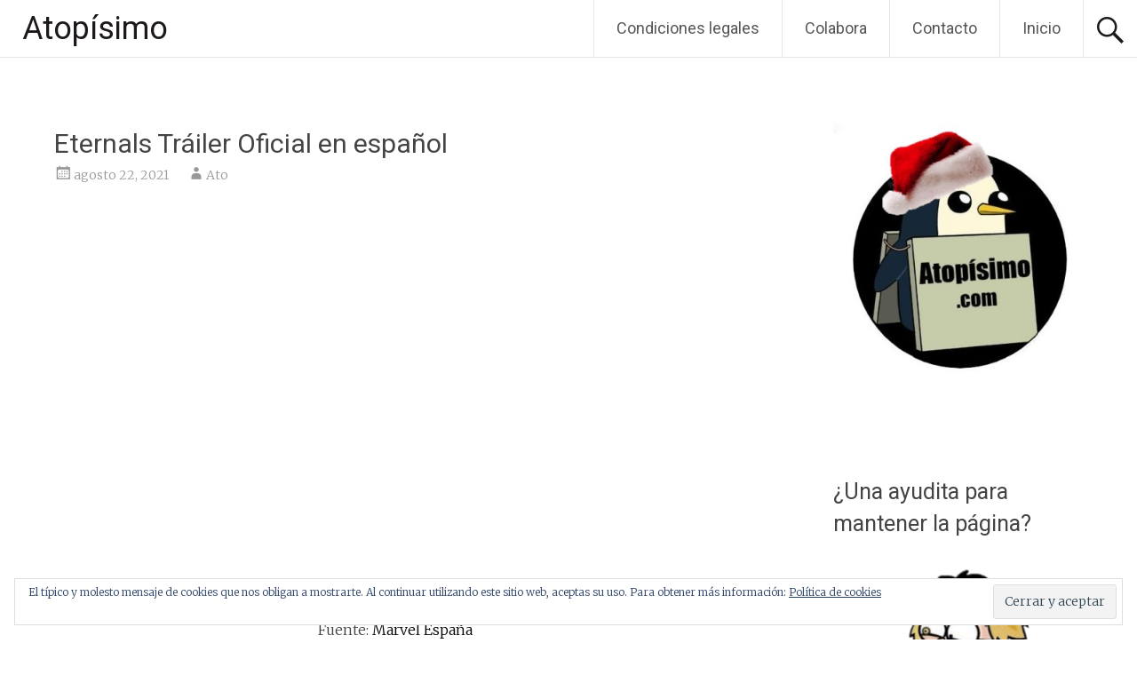

--- FILE ---
content_type: text/html; charset=UTF-8
request_url: https://atopisimo.com/videos/eternals-trailer-oficial-en-espanol/
body_size: 17695
content:
<!DOCTYPE html>
<html lang="es">
<head>
<meta charset="UTF-8">
<meta name="viewport" content="width=device-width, initial-scale=1">
<link rel="profile" href="https://gmpg.org/xfn/11">
<meta name='robots' content='index, follow, max-image-preview:large, max-snippet:-1, max-video-preview:-1' />
<!-- Jetpack Site Verification Tags -->
<meta name="google-site-verification" content="0Ro-w76PInNK15SD1PodSrc-nK9wpnR5oGgMtK4xZzA" />

	<!-- This site is optimized with the Yoast SEO plugin v26.6 - https://yoast.com/wordpress/plugins/seo/ -->
	<title>Eternals Tráiler Oficial en español. Más en https://atopisimo.com.</title>
	<meta name="description" content="Eternals Tráiler Oficial en español. Más en https://atopisimo.com, blog de humor y entretenimiento a tope." />
	<link rel="canonical" href="https://atopisimo.com/videos/eternals-trailer-oficial-en-espanol/" />
	<meta property="og:locale" content="es_ES" />
	<meta property="og:type" content="article" />
	<meta property="og:title" content="Eternals Tráiler Oficial en español. Más en https://atopisimo.com." />
	<meta property="og:description" content="Eternals Tráiler Oficial en español. Más en https://atopisimo.com, blog de humor y entretenimiento a tope." />
	<meta property="og:url" content="https://atopisimo.com/videos/eternals-trailer-oficial-en-espanol/" />
	<meta property="og:site_name" content="Atopísimo" />
	<meta property="article:published_time" content="2021-08-22T10:30:39+00:00" />
	<meta property="og:image" content="https://atopisimo.com/wp-content/uploads/2019/07/Pinguino-2.jpg" />
	<meta property="og:image:width" content="482" />
	<meta property="og:image:height" content="506" />
	<meta property="og:image:type" content="image/jpeg" />
	<meta name="author" content="Ato" />
	<meta name="twitter:card" content="summary_large_image" />
	<meta name="twitter:creator" content="@AtopisimoWeb" />
	<meta name="twitter:site" content="@AtopisimoWeb" />
	<meta name="twitter:label1" content="Escrito por" />
	<meta name="twitter:data1" content="Ato" />
	<meta name="twitter:label2" content="Tiempo de lectura" />
	<meta name="twitter:data2" content="1 minuto" />
	<script type="application/ld+json" class="yoast-schema-graph">{"@context":"https://schema.org","@graph":[{"@type":"Article","@id":"https://atopisimo.com/videos/eternals-trailer-oficial-en-espanol/#article","isPartOf":{"@id":"https://atopisimo.com/videos/eternals-trailer-oficial-en-espanol/"},"author":{"name":"Ato","@id":"https://atopisimo.com/#/schema/person/a04eee7e0fb5926064741f7b56b9712c"},"headline":"Eternals Tráiler Oficial en español","datePublished":"2021-08-22T10:30:39+00:00","mainEntityOfPage":{"@id":"https://atopisimo.com/videos/eternals-trailer-oficial-en-espanol/"},"wordCount":20,"commentCount":0,"publisher":{"@id":"https://atopisimo.com/#organization"},"keywords":["Marvel","Película","Trailer"],"articleSection":["Vídeos"],"inLanguage":"es","potentialAction":[{"@type":"CommentAction","name":"Comment","target":["https://atopisimo.com/videos/eternals-trailer-oficial-en-espanol/#respond"]}]},{"@type":"WebPage","@id":"https://atopisimo.com/videos/eternals-trailer-oficial-en-espanol/","url":"https://atopisimo.com/videos/eternals-trailer-oficial-en-espanol/","name":"Eternals Tráiler Oficial en español. Más en https://atopisimo.com.","isPartOf":{"@id":"https://atopisimo.com/#website"},"datePublished":"2021-08-22T10:30:39+00:00","description":"Eternals Tráiler Oficial en español. Más en https://atopisimo.com, blog de humor y entretenimiento a tope.","breadcrumb":{"@id":"https://atopisimo.com/videos/eternals-trailer-oficial-en-espanol/#breadcrumb"},"inLanguage":"es","potentialAction":[{"@type":"ReadAction","target":["https://atopisimo.com/videos/eternals-trailer-oficial-en-espanol/"]}]},{"@type":"BreadcrumbList","@id":"https://atopisimo.com/videos/eternals-trailer-oficial-en-espanol/#breadcrumb","itemListElement":[{"@type":"ListItem","position":1,"name":"Portada","item":"https://atopisimo.com/"},{"@type":"ListItem","position":2,"name":"Eternals Tráiler Oficial en español"}]},{"@type":"WebSite","@id":"https://atopisimo.com/#website","url":"https://atopisimo.com/","name":"Atopísimo","description":"Entretenimiento y humor a tope.","publisher":{"@id":"https://atopisimo.com/#organization"},"potentialAction":[{"@type":"SearchAction","target":{"@type":"EntryPoint","urlTemplate":"https://atopisimo.com/?s={search_term_string}"},"query-input":{"@type":"PropertyValueSpecification","valueRequired":true,"valueName":"search_term_string"}}],"inLanguage":"es"},{"@type":"Organization","@id":"https://atopisimo.com/#organization","name":"Atopísimo","url":"https://atopisimo.com/","logo":{"@type":"ImageObject","inLanguage":"es","@id":"https://atopisimo.com/#/schema/logo/image/","url":"https://atopisimo.com/wp-content/uploads/2019/07/Pinguino-2.jpg","contentUrl":"https://atopisimo.com/wp-content/uploads/2019/07/Pinguino-2.jpg","width":482,"height":506,"caption":"Atopísimo"},"image":{"@id":"https://atopisimo.com/#/schema/logo/image/"},"sameAs":["https://x.com/AtopisimoWeb","https://www.instagram.com/perretesygatetesoficial","https://www.youtube.com/channel/UCgUtk8rluOs_g2tZsu-IHaA"]},{"@type":"Person","@id":"https://atopisimo.com/#/schema/person/a04eee7e0fb5926064741f7b56b9712c","name":"Ato","image":{"@type":"ImageObject","inLanguage":"es","@id":"https://atopisimo.com/#/schema/person/image/","url":"https://secure.gravatar.com/avatar/143d17b865ebf50294d3173a95a4109da7fcdd5ee01c756fcf5721e426b1e6b4?s=96&d=mm&r=pg","contentUrl":"https://secure.gravatar.com/avatar/143d17b865ebf50294d3173a95a4109da7fcdd5ee01c756fcf5721e426b1e6b4?s=96&d=mm&r=pg","caption":"Ato"},"url":"https://atopisimo.com/author/ato/"}]}</script>
	<!-- / Yoast SEO plugin. -->


<link rel='dns-prefetch' href='//static.addtoany.com' />
<link rel='dns-prefetch' href='//secure.gravatar.com' />
<link rel='dns-prefetch' href='//stats.wp.com' />
<link rel='dns-prefetch' href='//fonts.googleapis.com' />
<link rel='dns-prefetch' href='//v0.wordpress.com' />
<link rel='dns-prefetch' href='//widgets.wp.com' />
<link rel='dns-prefetch' href='//jetpack.wordpress.com' />
<link rel='dns-prefetch' href='//s0.wp.com' />
<link rel='dns-prefetch' href='//public-api.wordpress.com' />
<link rel='dns-prefetch' href='//0.gravatar.com' />
<link rel='dns-prefetch' href='//1.gravatar.com' />
<link rel='dns-prefetch' href='//2.gravatar.com' />
<link rel="alternate" type="application/rss+xml" title="Atopísimo &raquo; Feed" href="https://atopisimo.com/feed/" />
<link rel="alternate" type="application/rss+xml" title="Atopísimo &raquo; Feed de los comentarios" href="https://atopisimo.com/comments/feed/" />
<link rel="alternate" type="application/rss+xml" title="Atopísimo &raquo; Comentario Eternals Tráiler Oficial en español del feed" href="https://atopisimo.com/videos/eternals-trailer-oficial-en-espanol/feed/" />
<link rel="alternate" title="oEmbed (JSON)" type="application/json+oembed" href="https://atopisimo.com/wp-json/oembed/1.0/embed?url=https%3A%2F%2Fatopisimo.com%2Fvideos%2Feternals-trailer-oficial-en-espanol%2F" />
<link rel="alternate" title="oEmbed (XML)" type="text/xml+oembed" href="https://atopisimo.com/wp-json/oembed/1.0/embed?url=https%3A%2F%2Fatopisimo.com%2Fvideos%2Feternals-trailer-oficial-en-espanol%2F&#038;format=xml" />
<style id='wp-img-auto-sizes-contain-inline-css' type='text/css'>
img:is([sizes=auto i],[sizes^="auto," i]){contain-intrinsic-size:3000px 1500px}
/*# sourceURL=wp-img-auto-sizes-contain-inline-css */
</style>
<link rel='stylesheet' id='jetpack_related-posts-css' href='https://atopisimo.com/wp-content/plugins/jetpack/modules/related-posts/related-posts.css?ver=20240116' type='text/css' media='all' />
<style id='wp-emoji-styles-inline-css' type='text/css'>

	img.wp-smiley, img.emoji {
		display: inline !important;
		border: none !important;
		box-shadow: none !important;
		height: 1em !important;
		width: 1em !important;
		margin: 0 0.07em !important;
		vertical-align: -0.1em !important;
		background: none !important;
		padding: 0 !important;
	}
/*# sourceURL=wp-emoji-styles-inline-css */
</style>
<style id='wp-block-library-inline-css' type='text/css'>
:root{--wp-block-synced-color:#7a00df;--wp-block-synced-color--rgb:122,0,223;--wp-bound-block-color:var(--wp-block-synced-color);--wp-editor-canvas-background:#ddd;--wp-admin-theme-color:#007cba;--wp-admin-theme-color--rgb:0,124,186;--wp-admin-theme-color-darker-10:#006ba1;--wp-admin-theme-color-darker-10--rgb:0,107,160.5;--wp-admin-theme-color-darker-20:#005a87;--wp-admin-theme-color-darker-20--rgb:0,90,135;--wp-admin-border-width-focus:2px}@media (min-resolution:192dpi){:root{--wp-admin-border-width-focus:1.5px}}.wp-element-button{cursor:pointer}:root .has-very-light-gray-background-color{background-color:#eee}:root .has-very-dark-gray-background-color{background-color:#313131}:root .has-very-light-gray-color{color:#eee}:root .has-very-dark-gray-color{color:#313131}:root .has-vivid-green-cyan-to-vivid-cyan-blue-gradient-background{background:linear-gradient(135deg,#00d084,#0693e3)}:root .has-purple-crush-gradient-background{background:linear-gradient(135deg,#34e2e4,#4721fb 50%,#ab1dfe)}:root .has-hazy-dawn-gradient-background{background:linear-gradient(135deg,#faaca8,#dad0ec)}:root .has-subdued-olive-gradient-background{background:linear-gradient(135deg,#fafae1,#67a671)}:root .has-atomic-cream-gradient-background{background:linear-gradient(135deg,#fdd79a,#004a59)}:root .has-nightshade-gradient-background{background:linear-gradient(135deg,#330968,#31cdcf)}:root .has-midnight-gradient-background{background:linear-gradient(135deg,#020381,#2874fc)}:root{--wp--preset--font-size--normal:16px;--wp--preset--font-size--huge:42px}.has-regular-font-size{font-size:1em}.has-larger-font-size{font-size:2.625em}.has-normal-font-size{font-size:var(--wp--preset--font-size--normal)}.has-huge-font-size{font-size:var(--wp--preset--font-size--huge)}.has-text-align-center{text-align:center}.has-text-align-left{text-align:left}.has-text-align-right{text-align:right}.has-fit-text{white-space:nowrap!important}#end-resizable-editor-section{display:none}.aligncenter{clear:both}.items-justified-left{justify-content:flex-start}.items-justified-center{justify-content:center}.items-justified-right{justify-content:flex-end}.items-justified-space-between{justify-content:space-between}.screen-reader-text{border:0;clip-path:inset(50%);height:1px;margin:-1px;overflow:hidden;padding:0;position:absolute;width:1px;word-wrap:normal!important}.screen-reader-text:focus{background-color:#ddd;clip-path:none;color:#444;display:block;font-size:1em;height:auto;left:5px;line-height:normal;padding:15px 23px 14px;text-decoration:none;top:5px;width:auto;z-index:100000}html :where(.has-border-color){border-style:solid}html :where([style*=border-top-color]){border-top-style:solid}html :where([style*=border-right-color]){border-right-style:solid}html :where([style*=border-bottom-color]){border-bottom-style:solid}html :where([style*=border-left-color]){border-left-style:solid}html :where([style*=border-width]){border-style:solid}html :where([style*=border-top-width]){border-top-style:solid}html :where([style*=border-right-width]){border-right-style:solid}html :where([style*=border-bottom-width]){border-bottom-style:solid}html :where([style*=border-left-width]){border-left-style:solid}html :where(img[class*=wp-image-]){height:auto;max-width:100%}:where(figure){margin:0 0 1em}html :where(.is-position-sticky){--wp-admin--admin-bar--position-offset:var(--wp-admin--admin-bar--height,0px)}@media screen and (max-width:600px){html :where(.is-position-sticky){--wp-admin--admin-bar--position-offset:0px}}

/*# sourceURL=wp-block-library-inline-css */
</style><style id='wp-block-image-inline-css' type='text/css'>
.wp-block-image>a,.wp-block-image>figure>a{display:inline-block}.wp-block-image img{box-sizing:border-box;height:auto;max-width:100%;vertical-align:bottom}@media not (prefers-reduced-motion){.wp-block-image img.hide{visibility:hidden}.wp-block-image img.show{animation:show-content-image .4s}}.wp-block-image[style*=border-radius] img,.wp-block-image[style*=border-radius]>a{border-radius:inherit}.wp-block-image.has-custom-border img{box-sizing:border-box}.wp-block-image.aligncenter{text-align:center}.wp-block-image.alignfull>a,.wp-block-image.alignwide>a{width:100%}.wp-block-image.alignfull img,.wp-block-image.alignwide img{height:auto;width:100%}.wp-block-image .aligncenter,.wp-block-image .alignleft,.wp-block-image .alignright,.wp-block-image.aligncenter,.wp-block-image.alignleft,.wp-block-image.alignright{display:table}.wp-block-image .aligncenter>figcaption,.wp-block-image .alignleft>figcaption,.wp-block-image .alignright>figcaption,.wp-block-image.aligncenter>figcaption,.wp-block-image.alignleft>figcaption,.wp-block-image.alignright>figcaption{caption-side:bottom;display:table-caption}.wp-block-image .alignleft{float:left;margin:.5em 1em .5em 0}.wp-block-image .alignright{float:right;margin:.5em 0 .5em 1em}.wp-block-image .aligncenter{margin-left:auto;margin-right:auto}.wp-block-image :where(figcaption){margin-bottom:1em;margin-top:.5em}.wp-block-image.is-style-circle-mask img{border-radius:9999px}@supports ((-webkit-mask-image:none) or (mask-image:none)) or (-webkit-mask-image:none){.wp-block-image.is-style-circle-mask img{border-radius:0;-webkit-mask-image:url('data:image/svg+xml;utf8,<svg viewBox="0 0 100 100" xmlns="http://www.w3.org/2000/svg"><circle cx="50" cy="50" r="50"/></svg>');mask-image:url('data:image/svg+xml;utf8,<svg viewBox="0 0 100 100" xmlns="http://www.w3.org/2000/svg"><circle cx="50" cy="50" r="50"/></svg>');mask-mode:alpha;-webkit-mask-position:center;mask-position:center;-webkit-mask-repeat:no-repeat;mask-repeat:no-repeat;-webkit-mask-size:contain;mask-size:contain}}:root :where(.wp-block-image.is-style-rounded img,.wp-block-image .is-style-rounded img){border-radius:9999px}.wp-block-image figure{margin:0}.wp-lightbox-container{display:flex;flex-direction:column;position:relative}.wp-lightbox-container img{cursor:zoom-in}.wp-lightbox-container img:hover+button{opacity:1}.wp-lightbox-container button{align-items:center;backdrop-filter:blur(16px) saturate(180%);background-color:#5a5a5a40;border:none;border-radius:4px;cursor:zoom-in;display:flex;height:20px;justify-content:center;opacity:0;padding:0;position:absolute;right:16px;text-align:center;top:16px;width:20px;z-index:100}@media not (prefers-reduced-motion){.wp-lightbox-container button{transition:opacity .2s ease}}.wp-lightbox-container button:focus-visible{outline:3px auto #5a5a5a40;outline:3px auto -webkit-focus-ring-color;outline-offset:3px}.wp-lightbox-container button:hover{cursor:pointer;opacity:1}.wp-lightbox-container button:focus{opacity:1}.wp-lightbox-container button:focus,.wp-lightbox-container button:hover,.wp-lightbox-container button:not(:hover):not(:active):not(.has-background){background-color:#5a5a5a40;border:none}.wp-lightbox-overlay{box-sizing:border-box;cursor:zoom-out;height:100vh;left:0;overflow:hidden;position:fixed;top:0;visibility:hidden;width:100%;z-index:100000}.wp-lightbox-overlay .close-button{align-items:center;cursor:pointer;display:flex;justify-content:center;min-height:40px;min-width:40px;padding:0;position:absolute;right:calc(env(safe-area-inset-right) + 16px);top:calc(env(safe-area-inset-top) + 16px);z-index:5000000}.wp-lightbox-overlay .close-button:focus,.wp-lightbox-overlay .close-button:hover,.wp-lightbox-overlay .close-button:not(:hover):not(:active):not(.has-background){background:none;border:none}.wp-lightbox-overlay .lightbox-image-container{height:var(--wp--lightbox-container-height);left:50%;overflow:hidden;position:absolute;top:50%;transform:translate(-50%,-50%);transform-origin:top left;width:var(--wp--lightbox-container-width);z-index:9999999999}.wp-lightbox-overlay .wp-block-image{align-items:center;box-sizing:border-box;display:flex;height:100%;justify-content:center;margin:0;position:relative;transform-origin:0 0;width:100%;z-index:3000000}.wp-lightbox-overlay .wp-block-image img{height:var(--wp--lightbox-image-height);min-height:var(--wp--lightbox-image-height);min-width:var(--wp--lightbox-image-width);width:var(--wp--lightbox-image-width)}.wp-lightbox-overlay .wp-block-image figcaption{display:none}.wp-lightbox-overlay button{background:none;border:none}.wp-lightbox-overlay .scrim{background-color:#fff;height:100%;opacity:.9;position:absolute;width:100%;z-index:2000000}.wp-lightbox-overlay.active{visibility:visible}@media not (prefers-reduced-motion){.wp-lightbox-overlay.active{animation:turn-on-visibility .25s both}.wp-lightbox-overlay.active img{animation:turn-on-visibility .35s both}.wp-lightbox-overlay.show-closing-animation:not(.active){animation:turn-off-visibility .35s both}.wp-lightbox-overlay.show-closing-animation:not(.active) img{animation:turn-off-visibility .25s both}.wp-lightbox-overlay.zoom.active{animation:none;opacity:1;visibility:visible}.wp-lightbox-overlay.zoom.active .lightbox-image-container{animation:lightbox-zoom-in .4s}.wp-lightbox-overlay.zoom.active .lightbox-image-container img{animation:none}.wp-lightbox-overlay.zoom.active .scrim{animation:turn-on-visibility .4s forwards}.wp-lightbox-overlay.zoom.show-closing-animation:not(.active){animation:none}.wp-lightbox-overlay.zoom.show-closing-animation:not(.active) .lightbox-image-container{animation:lightbox-zoom-out .4s}.wp-lightbox-overlay.zoom.show-closing-animation:not(.active) .lightbox-image-container img{animation:none}.wp-lightbox-overlay.zoom.show-closing-animation:not(.active) .scrim{animation:turn-off-visibility .4s forwards}}@keyframes show-content-image{0%{visibility:hidden}99%{visibility:hidden}to{visibility:visible}}@keyframes turn-on-visibility{0%{opacity:0}to{opacity:1}}@keyframes turn-off-visibility{0%{opacity:1;visibility:visible}99%{opacity:0;visibility:visible}to{opacity:0;visibility:hidden}}@keyframes lightbox-zoom-in{0%{transform:translate(calc((-100vw + var(--wp--lightbox-scrollbar-width))/2 + var(--wp--lightbox-initial-left-position)),calc(-50vh + var(--wp--lightbox-initial-top-position))) scale(var(--wp--lightbox-scale))}to{transform:translate(-50%,-50%) scale(1)}}@keyframes lightbox-zoom-out{0%{transform:translate(-50%,-50%) scale(1);visibility:visible}99%{visibility:visible}to{transform:translate(calc((-100vw + var(--wp--lightbox-scrollbar-width))/2 + var(--wp--lightbox-initial-left-position)),calc(-50vh + var(--wp--lightbox-initial-top-position))) scale(var(--wp--lightbox-scale));visibility:hidden}}
/*# sourceURL=https://atopisimo.com/wp-includes/blocks/image/style.min.css */
</style>
<style id='wp-block-image-theme-inline-css' type='text/css'>
:root :where(.wp-block-image figcaption){color:#555;font-size:13px;text-align:center}.is-dark-theme :root :where(.wp-block-image figcaption){color:#ffffffa6}.wp-block-image{margin:0 0 1em}
/*# sourceURL=https://atopisimo.com/wp-includes/blocks/image/theme.min.css */
</style>
<style id='global-styles-inline-css' type='text/css'>
:root{--wp--preset--aspect-ratio--square: 1;--wp--preset--aspect-ratio--4-3: 4/3;--wp--preset--aspect-ratio--3-4: 3/4;--wp--preset--aspect-ratio--3-2: 3/2;--wp--preset--aspect-ratio--2-3: 2/3;--wp--preset--aspect-ratio--16-9: 16/9;--wp--preset--aspect-ratio--9-16: 9/16;--wp--preset--color--black: #000000;--wp--preset--color--cyan-bluish-gray: #abb8c3;--wp--preset--color--white: #ffffff;--wp--preset--color--pale-pink: #f78da7;--wp--preset--color--vivid-red: #cf2e2e;--wp--preset--color--luminous-vivid-orange: #ff6900;--wp--preset--color--luminous-vivid-amber: #fcb900;--wp--preset--color--light-green-cyan: #7bdcb5;--wp--preset--color--vivid-green-cyan: #00d084;--wp--preset--color--pale-cyan-blue: #8ed1fc;--wp--preset--color--vivid-cyan-blue: #0693e3;--wp--preset--color--vivid-purple: #9b51e0;--wp--preset--gradient--vivid-cyan-blue-to-vivid-purple: linear-gradient(135deg,rgb(6,147,227) 0%,rgb(155,81,224) 100%);--wp--preset--gradient--light-green-cyan-to-vivid-green-cyan: linear-gradient(135deg,rgb(122,220,180) 0%,rgb(0,208,130) 100%);--wp--preset--gradient--luminous-vivid-amber-to-luminous-vivid-orange: linear-gradient(135deg,rgb(252,185,0) 0%,rgb(255,105,0) 100%);--wp--preset--gradient--luminous-vivid-orange-to-vivid-red: linear-gradient(135deg,rgb(255,105,0) 0%,rgb(207,46,46) 100%);--wp--preset--gradient--very-light-gray-to-cyan-bluish-gray: linear-gradient(135deg,rgb(238,238,238) 0%,rgb(169,184,195) 100%);--wp--preset--gradient--cool-to-warm-spectrum: linear-gradient(135deg,rgb(74,234,220) 0%,rgb(151,120,209) 20%,rgb(207,42,186) 40%,rgb(238,44,130) 60%,rgb(251,105,98) 80%,rgb(254,248,76) 100%);--wp--preset--gradient--blush-light-purple: linear-gradient(135deg,rgb(255,206,236) 0%,rgb(152,150,240) 100%);--wp--preset--gradient--blush-bordeaux: linear-gradient(135deg,rgb(254,205,165) 0%,rgb(254,45,45) 50%,rgb(107,0,62) 100%);--wp--preset--gradient--luminous-dusk: linear-gradient(135deg,rgb(255,203,112) 0%,rgb(199,81,192) 50%,rgb(65,88,208) 100%);--wp--preset--gradient--pale-ocean: linear-gradient(135deg,rgb(255,245,203) 0%,rgb(182,227,212) 50%,rgb(51,167,181) 100%);--wp--preset--gradient--electric-grass: linear-gradient(135deg,rgb(202,248,128) 0%,rgb(113,206,126) 100%);--wp--preset--gradient--midnight: linear-gradient(135deg,rgb(2,3,129) 0%,rgb(40,116,252) 100%);--wp--preset--font-size--small: 13px;--wp--preset--font-size--medium: 20px;--wp--preset--font-size--large: 36px;--wp--preset--font-size--x-large: 42px;--wp--preset--spacing--20: 0.44rem;--wp--preset--spacing--30: 0.67rem;--wp--preset--spacing--40: 1rem;--wp--preset--spacing--50: 1.5rem;--wp--preset--spacing--60: 2.25rem;--wp--preset--spacing--70: 3.38rem;--wp--preset--spacing--80: 5.06rem;--wp--preset--shadow--natural: 6px 6px 9px rgba(0, 0, 0, 0.2);--wp--preset--shadow--deep: 12px 12px 50px rgba(0, 0, 0, 0.4);--wp--preset--shadow--sharp: 6px 6px 0px rgba(0, 0, 0, 0.2);--wp--preset--shadow--outlined: 6px 6px 0px -3px rgb(255, 255, 255), 6px 6px rgb(0, 0, 0);--wp--preset--shadow--crisp: 6px 6px 0px rgb(0, 0, 0);}:where(.is-layout-flex){gap: 0.5em;}:where(.is-layout-grid){gap: 0.5em;}body .is-layout-flex{display: flex;}.is-layout-flex{flex-wrap: wrap;align-items: center;}.is-layout-flex > :is(*, div){margin: 0;}body .is-layout-grid{display: grid;}.is-layout-grid > :is(*, div){margin: 0;}:where(.wp-block-columns.is-layout-flex){gap: 2em;}:where(.wp-block-columns.is-layout-grid){gap: 2em;}:where(.wp-block-post-template.is-layout-flex){gap: 1.25em;}:where(.wp-block-post-template.is-layout-grid){gap: 1.25em;}.has-black-color{color: var(--wp--preset--color--black) !important;}.has-cyan-bluish-gray-color{color: var(--wp--preset--color--cyan-bluish-gray) !important;}.has-white-color{color: var(--wp--preset--color--white) !important;}.has-pale-pink-color{color: var(--wp--preset--color--pale-pink) !important;}.has-vivid-red-color{color: var(--wp--preset--color--vivid-red) !important;}.has-luminous-vivid-orange-color{color: var(--wp--preset--color--luminous-vivid-orange) !important;}.has-luminous-vivid-amber-color{color: var(--wp--preset--color--luminous-vivid-amber) !important;}.has-light-green-cyan-color{color: var(--wp--preset--color--light-green-cyan) !important;}.has-vivid-green-cyan-color{color: var(--wp--preset--color--vivid-green-cyan) !important;}.has-pale-cyan-blue-color{color: var(--wp--preset--color--pale-cyan-blue) !important;}.has-vivid-cyan-blue-color{color: var(--wp--preset--color--vivid-cyan-blue) !important;}.has-vivid-purple-color{color: var(--wp--preset--color--vivid-purple) !important;}.has-black-background-color{background-color: var(--wp--preset--color--black) !important;}.has-cyan-bluish-gray-background-color{background-color: var(--wp--preset--color--cyan-bluish-gray) !important;}.has-white-background-color{background-color: var(--wp--preset--color--white) !important;}.has-pale-pink-background-color{background-color: var(--wp--preset--color--pale-pink) !important;}.has-vivid-red-background-color{background-color: var(--wp--preset--color--vivid-red) !important;}.has-luminous-vivid-orange-background-color{background-color: var(--wp--preset--color--luminous-vivid-orange) !important;}.has-luminous-vivid-amber-background-color{background-color: var(--wp--preset--color--luminous-vivid-amber) !important;}.has-light-green-cyan-background-color{background-color: var(--wp--preset--color--light-green-cyan) !important;}.has-vivid-green-cyan-background-color{background-color: var(--wp--preset--color--vivid-green-cyan) !important;}.has-pale-cyan-blue-background-color{background-color: var(--wp--preset--color--pale-cyan-blue) !important;}.has-vivid-cyan-blue-background-color{background-color: var(--wp--preset--color--vivid-cyan-blue) !important;}.has-vivid-purple-background-color{background-color: var(--wp--preset--color--vivid-purple) !important;}.has-black-border-color{border-color: var(--wp--preset--color--black) !important;}.has-cyan-bluish-gray-border-color{border-color: var(--wp--preset--color--cyan-bluish-gray) !important;}.has-white-border-color{border-color: var(--wp--preset--color--white) !important;}.has-pale-pink-border-color{border-color: var(--wp--preset--color--pale-pink) !important;}.has-vivid-red-border-color{border-color: var(--wp--preset--color--vivid-red) !important;}.has-luminous-vivid-orange-border-color{border-color: var(--wp--preset--color--luminous-vivid-orange) !important;}.has-luminous-vivid-amber-border-color{border-color: var(--wp--preset--color--luminous-vivid-amber) !important;}.has-light-green-cyan-border-color{border-color: var(--wp--preset--color--light-green-cyan) !important;}.has-vivid-green-cyan-border-color{border-color: var(--wp--preset--color--vivid-green-cyan) !important;}.has-pale-cyan-blue-border-color{border-color: var(--wp--preset--color--pale-cyan-blue) !important;}.has-vivid-cyan-blue-border-color{border-color: var(--wp--preset--color--vivid-cyan-blue) !important;}.has-vivid-purple-border-color{border-color: var(--wp--preset--color--vivid-purple) !important;}.has-vivid-cyan-blue-to-vivid-purple-gradient-background{background: var(--wp--preset--gradient--vivid-cyan-blue-to-vivid-purple) !important;}.has-light-green-cyan-to-vivid-green-cyan-gradient-background{background: var(--wp--preset--gradient--light-green-cyan-to-vivid-green-cyan) !important;}.has-luminous-vivid-amber-to-luminous-vivid-orange-gradient-background{background: var(--wp--preset--gradient--luminous-vivid-amber-to-luminous-vivid-orange) !important;}.has-luminous-vivid-orange-to-vivid-red-gradient-background{background: var(--wp--preset--gradient--luminous-vivid-orange-to-vivid-red) !important;}.has-very-light-gray-to-cyan-bluish-gray-gradient-background{background: var(--wp--preset--gradient--very-light-gray-to-cyan-bluish-gray) !important;}.has-cool-to-warm-spectrum-gradient-background{background: var(--wp--preset--gradient--cool-to-warm-spectrum) !important;}.has-blush-light-purple-gradient-background{background: var(--wp--preset--gradient--blush-light-purple) !important;}.has-blush-bordeaux-gradient-background{background: var(--wp--preset--gradient--blush-bordeaux) !important;}.has-luminous-dusk-gradient-background{background: var(--wp--preset--gradient--luminous-dusk) !important;}.has-pale-ocean-gradient-background{background: var(--wp--preset--gradient--pale-ocean) !important;}.has-electric-grass-gradient-background{background: var(--wp--preset--gradient--electric-grass) !important;}.has-midnight-gradient-background{background: var(--wp--preset--gradient--midnight) !important;}.has-small-font-size{font-size: var(--wp--preset--font-size--small) !important;}.has-medium-font-size{font-size: var(--wp--preset--font-size--medium) !important;}.has-large-font-size{font-size: var(--wp--preset--font-size--large) !important;}.has-x-large-font-size{font-size: var(--wp--preset--font-size--x-large) !important;}
/*# sourceURL=global-styles-inline-css */
</style>

<style id='classic-theme-styles-inline-css' type='text/css'>
/*! This file is auto-generated */
.wp-block-button__link{color:#fff;background-color:#32373c;border-radius:9999px;box-shadow:none;text-decoration:none;padding:calc(.667em + 2px) calc(1.333em + 2px);font-size:1.125em}.wp-block-file__button{background:#32373c;color:#fff;text-decoration:none}
/*# sourceURL=/wp-includes/css/classic-themes.min.css */
</style>
<link rel='stylesheet' id='usp_style-css' href='https://atopisimo.com/wp-content/plugins/user-submitted-posts/resources/usp.css?ver=20251210' type='text/css' media='all' />
<link rel='stylesheet' id='radiate-style-css' href='https://atopisimo.com/wp-content/themes/radiate/style.css?ver=05060423a8a7ff9f8584104c6448270a' type='text/css' media='all' />
<link rel='stylesheet' id='radiate-google-fonts-css' href='//fonts.googleapis.com/css?family=Roboto%7CMerriweather%3A400%2C300&#038;display=swap&#038;ver=6.9' type='text/css' media='all' />
<link rel='stylesheet' id='radiate-genericons-css' href='https://atopisimo.com/wp-content/themes/radiate/genericons/genericons.css?ver=3.3.1' type='text/css' media='all' />
<link rel='stylesheet' id='jetpack_likes-css' href='https://atopisimo.com/wp-content/plugins/jetpack/modules/likes/style.css?ver=15.3.1' type='text/css' media='all' />
<link rel='stylesheet' id='addtoany-css' href='https://atopisimo.com/wp-content/plugins/add-to-any/addtoany.min.css?ver=1.16' type='text/css' media='all' />
<script type="text/javascript" id="jetpack_related-posts-js-extra">
/* <![CDATA[ */
var related_posts_js_options = {"post_heading":"h4"};
//# sourceURL=jetpack_related-posts-js-extra
/* ]]> */
</script>
<script type="text/javascript" src="https://atopisimo.com/wp-content/plugins/jetpack/_inc/build/related-posts/related-posts.min.js?ver=20240116" id="jetpack_related-posts-js"></script>
<script type="text/javascript" id="addtoany-core-js-before">
/* <![CDATA[ */
window.a2a_config=window.a2a_config||{};a2a_config.callbacks=[];a2a_config.overlays=[];a2a_config.templates={};a2a_localize = {
	Share: "Compartir",
	Save: "Guardar",
	Subscribe: "Suscribir",
	Email: "Correo electrónico",
	Bookmark: "Marcador",
	ShowAll: "Mostrar todo",
	ShowLess: "Mostrar menos",
	FindServices: "Encontrar servicio(s)",
	FindAnyServiceToAddTo: "Encuentra al instante cualquier servicio para añadir a",
	PoweredBy: "Funciona con",
	ShareViaEmail: "Compartir por correo electrónico",
	SubscribeViaEmail: "Suscribirse a través de correo electrónico",
	BookmarkInYourBrowser: "Añadir a marcadores de tu navegador",
	BookmarkInstructions: "Presiona «Ctrl+D» o «\u2318+D» para añadir esta página a marcadores",
	AddToYourFavorites: "Añadir a tus favoritos",
	SendFromWebOrProgram: "Enviar desde cualquier dirección o programa de correo electrónico ",
	EmailProgram: "Programa de correo electrónico",
	More: "Más&#8230;",
	ThanksForSharing: "¡Gracias por compartir!",
	ThanksForFollowing: "¡Gracias por seguirnos!"
};


//# sourceURL=addtoany-core-js-before
/* ]]> */
</script>
<script type="text/javascript" defer src="https://static.addtoany.com/menu/page.js" id="addtoany-core-js"></script>
<script type="text/javascript" src="https://atopisimo.com/wp-includes/js/jquery/jquery.min.js?ver=3.7.1" id="jquery-core-js"></script>
<script type="text/javascript" src="https://atopisimo.com/wp-includes/js/jquery/jquery-migrate.min.js?ver=3.4.1" id="jquery-migrate-js"></script>
<script type="text/javascript" defer src="https://atopisimo.com/wp-content/plugins/add-to-any/addtoany.min.js?ver=1.1" id="addtoany-jquery-js"></script>
<script type="text/javascript" src="https://atopisimo.com/wp-content/plugins/user-submitted-posts/resources/jquery.cookie.js?ver=20251210" id="usp_cookie-js"></script>
<script type="text/javascript" src="https://atopisimo.com/wp-content/plugins/user-submitted-posts/resources/jquery.parsley.min.js?ver=20251210" id="usp_parsley-js"></script>
<script type="text/javascript" id="usp_core-js-before">
/* <![CDATA[ */
var usp_custom_field = "usp_custom_field"; var usp_custom_field_2 = ""; var usp_custom_checkbox = "usp_custom_checkbox"; var usp_case_sensitivity = "false"; var usp_min_images = 0; var usp_max_images = 1; var usp_parsley_error = "Respuesta incorrecta."; var usp_multiple_cats = 0; var usp_existing_tags = 0; var usp_recaptcha_disp = "hide"; var usp_recaptcha_vers = 2; var usp_recaptcha_key = ""; var challenge_nonce = "5adf5324a0"; var ajax_url = "https:\/\/atopisimo.com\/wp-admin\/admin-ajax.php"; 
//# sourceURL=usp_core-js-before
/* ]]> */
</script>
<script type="text/javascript" src="https://atopisimo.com/wp-content/plugins/user-submitted-posts/resources/jquery.usp.core.js?ver=20251210" id="usp_core-js"></script>
<script type="text/javascript" src="https://atopisimo.com/wp-content/plugins/wonderplugin-video-embed/engine/wonderpluginvideoembed.js?ver=2.4" id="wonderplugin-videoembed-script-js"></script>
<link rel="https://api.w.org/" href="https://atopisimo.com/wp-json/" /><link rel="alternate" title="JSON" type="application/json" href="https://atopisimo.com/wp-json/wp/v2/posts/40215" /><link rel="EditURI" type="application/rsd+xml" title="RSD" href="https://atopisimo.com/xmlrpc.php?rsd" />
	<style>img#wpstats{display:none}</style>
		<link rel="pingback" href="https://atopisimo.com/xmlrpc.php">		<style type="text/css"> blockquote{border-color:#EAEAEA #EAEAEA #EAEAEA #050000}.site-title a:hover,a{color:#050000}#masthead .search-form,.main-navigation a:hover,.main-navigation ul li ul li a:hover,.main-navigation ul li ul li:hover>a,.main-navigation ul li.current-menu-ancestor a,.main-navigation ul li.current-menu-item a,.main-navigation ul li.current-menu-item ul li a:hover,.main-navigation ul li.current_page_ancestor a,.main-navigation ul li.current_page_item a,.main-navigation ul li:hover>a{background-color:#050000}.header-search-icon:before{color:#050000}button,input[type=button],input[type=reset],input[type=submit]{background-color:#050000}#content .comments-area a.comment-edit-link:hover,#content .comments-area a.comment-permalink:hover,#content .comments-area article header cite a:hover,#content .entry-meta span a:hover,#content .entry-title a:hover,.comment .comment-reply-link:hover,.comments-area .comment-author-link a:hover,.entry-meta span:hover,.site-header .menu-toggle,.site-header .menu-toggle:hover{color:#050000}.main-small-navigation ul li ul li a:hover,.main-small-navigation ul li:hover,.main-small-navigation ul li a:hover,.main-small-navigation ul li ul li:hover>a,.main-small-navigation ul > .current_page_item, .main-small-navigation ul > .current-menu-item,.main-small-navigation ul li.current-menu-item ul li a:hover{background-color:#050000}#featured_pages a.more-link:hover{border-color:#050000;color:#050000}a#back-top:before{background-color:#050000}a#scroll-up span{color:#050000}
			.woocommerce ul.products li.product .onsale,.woocommerce span.onsale,.woocommerce #respond input#submit:hover, .woocommerce a.button:hover,
			.wocommerce button.button:hover, .woocommerce input.button:hover, .woocommerce #respond input#submit.alt:hover, .woocommerce a.button.alt:hover,
			.woocommerce button.button.alt:hover, .woocommerce input.button.alt:hover {background-color: #050000}
			.woocommerce .woocommerce-message::before { color: #050000; }
			.main-small-navigation ul li ul li.current-menu-item > a { background: #050000; }

			@media (max-width: 768px){.better-responsive-menu .sub-toggle{background:#000000}}</style>
			<style type="text/css">
			.site-title a {
			color: #050000;
		}
		</style>
	<style type="text/css" id="custom-background-css">
body.custom-background { background-color: #ffffff; }
</style>
	<link rel="icon" href="https://atopisimo.com/wp-content/uploads/2019/07/cropped-Pinguino-2-32x32.jpg" sizes="32x32" />
<link rel="icon" href="https://atopisimo.com/wp-content/uploads/2019/07/cropped-Pinguino-2-192x192.jpg" sizes="192x192" />
<link rel="apple-touch-icon" href="https://atopisimo.com/wp-content/uploads/2019/07/cropped-Pinguino-2-180x180.jpg" />
<meta name="msapplication-TileImage" content="https://atopisimo.com/wp-content/uploads/2019/07/cropped-Pinguino-2-270x270.jpg" />
		<style type="text/css" id="custom-background-css">
			body.custom-background {
				background: none !important;
			}

			#content {
			background-color: #ffffff;			}
		</style>
			<style type="text/css" id="wp-custom-css">
			
.entry-content .twitter-tweet-rendered{margin: 0 auto!important;}

.wp-video {
  margin: 0 auto;
}		</style>
		<link rel='stylesheet' id='jetpack-responsive-videos-css' href='https://atopisimo.com/wp-content/plugins/jetpack/jetpack_vendor/automattic/jetpack-classic-theme-helper/dist/responsive-videos/responsive-videos.css?minify=false&#038;ver=4fbf400e55121e7e87cb' type='text/css' media='all' />
<link rel='stylesheet' id='jetpack-top-posts-widget-css' href='https://atopisimo.com/wp-content/plugins/jetpack/modules/widgets/top-posts/style.css?ver=20141013' type='text/css' media='all' />
<link rel='stylesheet' id='eu-cookie-law-style-css' href='https://atopisimo.com/wp-content/plugins/jetpack/modules/widgets/eu-cookie-law/style.css?ver=15.3.1' type='text/css' media='all' />
<link rel='stylesheet' id='pgntn_stylesheet-css' href='https://atopisimo.com/wp-content/plugins/pagination/css/nav-style.css?ver=1.2.7' type='text/css' media='all' />
</head>

<body data-rsssl=1 class="wp-singular post-template-default single single-post postid-40215 single-format-video custom-background wp-embed-responsive wp-theme-radiate group-blog">


<div id="parallax-bg">
	</div>
<div id="page" class="hfeed site">
	<a class="skip-link screen-reader-text" href="#content">Saltar al contenido</a>

		<header id="masthead" class="site-header" role="banner">
		<div class="header-wrap clearfix">
			<div class="site-branding">
							<h3 class="site-title"><a href="https://atopisimo.com/" title="Atopísimo" rel="home">Atopísimo</a></h3>
										<p class="site-description">Entretenimiento y humor a tope.</p>
						</div>

							<div class="header-search-icon"></div>
				<form role="search" method="get" class="search-form" action="https://atopisimo.com/">
	<label>
		<span class="screen-reader-text">Buscar:</span>
		<input type="search" class="search-field" placeholder="Buscar &hellip;" value="" name="s">
	</label>
	<input type="submit" class="search-submit" value="Buscar">
</form>

			<nav id="site-navigation" class="main-navigation" role="navigation">
				<h4 class="menu-toggle"></h4>

				<div class="menu-primary-container"><ul id="menu-menu-superior" class="clearfix "><li id="menu-item-15596" class="menu-item menu-item-type-custom menu-item-object-custom menu-item-15596"><a rel="privacy-policy" href="https://atopisimo.com/condiciones-legales/">Condiciones legales</a></li>
<li id="menu-item-12220" class="menu-item menu-item-type-custom menu-item-object-custom menu-item-12220"><a href="https://atopisimo.com/colabora/">Colabora</a></li>
<li id="menu-item-8334" class="menu-item menu-item-type-custom menu-item-object-custom menu-item-8334"><a href="mailto:atopisimo.info@gmail.com">Contacto</a></li>
<li id="menu-item-5696" class="menu-item menu-item-type-custom menu-item-object-custom menu-item-home menu-item-5696"><a href="https://atopisimo.com">Inicio</a></li>
</ul></div>			</nav><!-- #site-navigation -->
		</div><!-- .inner-wrap header-wrap -->
	</header><!-- #masthead -->

	<div id="content" class="site-content">
		<div class="inner-wrap clearfix">

	<div id="primary" class="content-area">
		<main id="main" class="site-main" role="main">

		
			
<article id="post-40215" class="post-40215 post type-post status-publish format-video hentry category-videos tag-marvel tag-pelicula tag-trailer post_format-post-format-video">
	<header class="entry-header">
		<h1 class="entry-title">Eternals Tráiler Oficial en español</h1>

		<div class="entry-meta">
			<span class="posted-on"><a href="https://atopisimo.com/videos/eternals-trailer-oficial-en-espanol/" rel="bookmark"><time class="entry-date published" datetime="2021-08-22T12:30:39+02:00">agosto 22, 2021</time><time class="updated" datetime="2021-08-22T07:33:54+02:00">agosto 22, 2021</time></a></span><span class="byline"><span class="author vcard"><a class="url fn n" href="https://atopisimo.com/author/ato/">Ato</a></span></span>		</div><!-- .entry-meta -->
	</header><!-- .entry-header -->

	<div class="entry-content">
		<div class="jetpack-video-wrapper"><iframe title="Eternals de Marvel Studios | Tráiler Oficial en español | HD" width="768" height="432" src="https://www.youtube.com/embed/f7aFqw3eYSs?feature=oembed" frameborder="0" allow="accelerometer; autoplay; clipboard-write; encrypted-media; gyroscope; picture-in-picture; web-share" referrerpolicy="strict-origin-when-cross-origin" allowfullscreen></iframe></div>
<hr />
<p style="text-align: center;">Fuente: <a class="yt-simple-endpoint style-scope yt-formatted-string" dir="auto" spellcheck="false" href="https://www.youtube.com/channel/UC6-5GpG91QdehokdUx_SeEw">Marvel España</a></p>

<div id='jp-relatedposts' class='jp-relatedposts' >
	<h3 class="jp-relatedposts-headline"><em>Relacionado</em></h3>
</div><div class="addtoany_share_save_container addtoany_content addtoany_content_bottom"><div class="a2a_kit a2a_kit_size_36 addtoany_list" data-a2a-url="https://atopisimo.com/videos/eternals-trailer-oficial-en-espanol/" data-a2a-title="Eternals Tráiler Oficial en español"><a class="a2a_button_facebook" href="https://www.addtoany.com/add_to/facebook?linkurl=https%3A%2F%2Fatopisimo.com%2Fvideos%2Feternals-trailer-oficial-en-espanol%2F&amp;linkname=Eternals%20Tr%C3%A1iler%20Oficial%20en%20espa%C3%B1ol" title="Facebook" rel="nofollow noopener" target="_blank"></a><a class="a2a_button_twitter" href="https://www.addtoany.com/add_to/twitter?linkurl=https%3A%2F%2Fatopisimo.com%2Fvideos%2Feternals-trailer-oficial-en-espanol%2F&amp;linkname=Eternals%20Tr%C3%A1iler%20Oficial%20en%20espa%C3%B1ol" title="Twitter" rel="nofollow noopener" target="_blank"></a><a class="a2a_button_whatsapp" href="https://www.addtoany.com/add_to/whatsapp?linkurl=https%3A%2F%2Fatopisimo.com%2Fvideos%2Feternals-trailer-oficial-en-espanol%2F&amp;linkname=Eternals%20Tr%C3%A1iler%20Oficial%20en%20espa%C3%B1ol" title="WhatsApp" rel="nofollow noopener" target="_blank"></a><a class="a2a_button_telegram" href="https://www.addtoany.com/add_to/telegram?linkurl=https%3A%2F%2Fatopisimo.com%2Fvideos%2Feternals-trailer-oficial-en-espanol%2F&amp;linkname=Eternals%20Tr%C3%A1iler%20Oficial%20en%20espa%C3%B1ol" title="Telegram" rel="nofollow noopener" target="_blank"></a><a class="a2a_button_copy_link" href="https://www.addtoany.com/add_to/copy_link?linkurl=https%3A%2F%2Fatopisimo.com%2Fvideos%2Feternals-trailer-oficial-en-espanol%2F&amp;linkname=Eternals%20Tr%C3%A1iler%20Oficial%20en%20espa%C3%B1ol" title="Copy Link" rel="nofollow noopener" target="_blank"></a><a class="a2a_dd addtoany_share_save addtoany_share" href="https://www.addtoany.com/share"></a></div></div>			</div><!-- .entry-content -->

	<footer class="entry-meta">
								<span class="cat-links">
				<a href="https://atopisimo.com/category/videos/" rel="category tag">Vídeos</a>			</span>
			
						<span class="tags-links">
				<a href="https://atopisimo.com/tag/marvel/" rel="tag">Marvel</a>, <a href="https://atopisimo.com/tag/pelicula/" rel="tag">Película</a>, <a href="https://atopisimo.com/tag/trailer/" rel="tag">Trailer</a>			</span>
					
				<span class="comments-link"><a href="https://atopisimo.com/videos/eternals-trailer-oficial-en-espanol/#respond"><span class="dsq-postid" data-dsqidentifier="40215 https://atopisimo.com/?p=40215">Dejar un comentario</span></a></span>
		
			</footer><!-- .entry-meta -->
</article><!-- #post-## -->

				<nav class="navigation post-navigation" role="navigation">
		<h3 class="screen-reader-text">Navegación de entradas</h3>
		<div class="nav-links">

			<div class="nav-previous"><a href="https://atopisimo.com/videos/increible-recreacion-de-los-hechos/" rel="prev"><span class="meta-nav">&larr;</span> Increíble recreación de los hechos</a></div>
			<div class="nav-next"><a href="https://atopisimo.com/videos/asi-entrenan-los-ladrones-en-el-gym/" rel="next">Así entrenan los ladrones en el gym <span class="meta-nav">&rarr;</span></a></div>

		</div><!-- .nav-links -->
	</nav><!-- .navigation -->
	
			

	<div class="related-posts-wrapper">

		<h4 class="related-posts-main-title">
			<span>Puede que también te guste</span>
		</h4>

		<div class="related-posts clearfix">

							
				<div class="tg-one-third">

					
					<div class="wrapper">

						<h3 class="entry-title">
							<a href="https://atopisimo.com/videos/trucaso-con-latas-de-cerveza/" rel="bookmark" title="Trucaso con latas de cerveza">Trucaso con latas de cerveza</a>
						</h3><!--/.post-title-->

						<div class="entry-meta">
							<span class="posted-on"><a href="https://atopisimo.com/videos/trucaso-con-latas-de-cerveza/" rel="bookmark"><time class="entry-date published" datetime="2021-08-08T16:45:01+02:00">agosto 8, 2021</time></a></span><span class="byline"><span class="author vcard"><a class="url fn n" href="https://atopisimo.com/author/pisimo/">Písimo</a></span></span>
														<span class="comments-link"><a href="https://atopisimo.com/videos/trucaso-con-latas-de-cerveza/#respond"><span class="dsq-postid" data-dsqidentifier="40003 https://atopisimo.com/?p=40003">0 comentarios</span></a></span>
													</div>

					</div>

				</div><!--/.related-->
							
				<div class="tg-one-third">

					
					<div class="wrapper">

						<h3 class="entry-title">
							<a href="https://atopisimo.com/videos/hacer-un-homer/" rel="bookmark" title="Hacer un Homer">Hacer un Homer</a>
						</h3><!--/.post-title-->

						<div class="entry-meta">
							<span class="posted-on"><a href="https://atopisimo.com/videos/hacer-un-homer/" rel="bookmark"><time class="entry-date published" datetime="2020-11-19T22:00:49+02:00">noviembre 19, 2020</time><time class="updated" datetime="2020-11-19T21:33:07+02:00">noviembre 19, 2020</time></a></span><span class="byline"><span class="author vcard"><a class="url fn n" href="https://atopisimo.com/author/ato/">Ato</a></span></span>
														<span class="comments-link"><a href="https://atopisimo.com/videos/hacer-un-homer/#respond"><span class="dsq-postid" data-dsqidentifier="33878 https://atopisimo.com/?p=33878">0 comentarios</span></a></span>
													</div>

					</div>

				</div><!--/.related-->
							
				<div class="tg-one-third tg-one-third-last">

					
					<div class="wrapper">

						<h3 class="entry-title">
							<a href="https://atopisimo.com/videos/mejores-momentos-de-mascotas/" rel="bookmark" title="Mejores momentos de mascotas de la semana">Mejores momentos de mascotas de la semana</a>
						</h3><!--/.post-title-->

						<div class="entry-meta">
							<span class="posted-on"><a href="https://atopisimo.com/videos/mejores-momentos-de-mascotas/" rel="bookmark"><time class="entry-date published" datetime="2018-02-25T09:30:27+02:00">febrero 25, 2018</time><time class="updated" datetime="2018-04-22T23:33:10+02:00">abril 22, 2018</time></a></span><span class="byline"><span class="author vcard"><a class="url fn n" href="https://atopisimo.com/author/pisimo/">Písimo</a></span></span>
														<span class="comments-link"><a href="https://atopisimo.com/videos/mejores-momentos-de-mascotas/#respond"><span class="dsq-postid" data-dsqidentifier="3064 https://atopisimo.com/?p=3064">0 comentarios</span></a></span>
													</div>

					</div>

				</div><!--/.related-->
			
		</div><!--/.post-related-->

	</div>


			
<div id="disqus_thread"></div>

		
		</main><!-- #main -->
	</div><!-- #primary -->

	<div id="secondary" class="widget-area" role="complementary">
				<aside id="media_image-8" class="widget widget_media_image"><img width="352" height="365" src="https://atopisimo.com/wp-content/uploads/2019/12/Navidad-Atopísimo.jpg" class="image wp-image-26398  attachment-full size-full" alt="Navidad Atopísimo Siempre a tope" style="max-width: 100%; height: auto;" decoding="async" loading="lazy" srcset="https://atopisimo.com/wp-content/uploads/2019/12/Navidad-Atopísimo.jpg 352w, https://atopisimo.com/wp-content/uploads/2019/12/Navidad-Atopísimo-289x300.jpg 289w, https://atopisimo.com/wp-content/uploads/2019/12/Navidad-Atopísimo-145x150.jpg 145w" sizes="auto, (max-width: 352px) 100vw, 352px" /></aside><aside id="media_image-12" class="widget widget_media_image"><h3 class="widget-title">¿Una ayudita para mantener la página?</h3><a href="https://www.paypal.com/donate?business=BPEVY6MRBV6BQ&#038;currency_code=EUR"><img width="290" height="228" src="https://atopisimo.com/wp-content/uploads/2021/02/Perchita-transparente.png" class="image wp-image-36487  attachment-full size-full" alt="" style="max-width: 100%; height: auto;" decoding="async" loading="lazy" srcset="https://atopisimo.com/wp-content/uploads/2021/02/Perchita-transparente.png 290w, https://atopisimo.com/wp-content/uploads/2021/02/Perchita-transparente-200x157.png 200w" sizes="auto, (max-width: 290px) 100vw, 290px" /></a></aside><aside id="block-2" class="widget widget_block widget_media_image"><div class="wp-block-image is-style-default">
<figure class="aligncenter size-full is-resized"><img loading="lazy" decoding="async" width="200" height="200" src="https://atopisimo.com/wp-content/uploads/2022/11/Sobredosis.png" alt="" class="wp-image-42949" style="width:237px;height:237px"/><figcaption class="wp-element-caption"><a href="https://sobredosisocular.es/" data-type="URL" data-id="https://sobredosisocular.es/">sobredosisocular.es</a></figcaption></figure>
</div></aside><aside id="media_image-11" class="widget widget_media_image"><h3 class="widget-title">@En_Paint !!</h3><a href="https://twitter.com/AtopisimoWeb"><img width="505" height="211" src="https://atopisimo.com/wp-content/uploads/2018/05/a-e1526517818600.png" class="image wp-image-8652  attachment-full size-full" alt="Atopísimo" style="max-width: 100%; height: auto;" decoding="async" loading="lazy" /></a></aside><aside id="top-posts-2" class="widget widget_top-posts"><h3 class="widget-title">Posts más vistos</h3><ul class='widgets-list-layout no-grav'>
<li><a href="https://atopisimo.com/chistes/chiste-las-2030-vale-la-pena-leerlo-entero/" title="El marqués y la condesa" class="bump-view" data-bump-view="tp"><img loading="lazy" width="40" height="40" src="https://i0.wp.com/atopisimo.com/wp-content/uploads/2019/07/cropped-Pinguino-2-150x150.jpg?resize=40%2C40&#038;ssl=1" srcset="https://i0.wp.com/atopisimo.com/wp-content/uploads/2019/07/cropped-Pinguino-2-150x150.jpg?resize=40%2C40&amp;ssl=1 1x" alt="El marqués y la condesa" data-pin-nopin="true" class="widgets-list-layout-blavatar" /></a><div class="widgets-list-layout-links">
								<a href="https://atopisimo.com/chistes/chiste-las-2030-vale-la-pena-leerlo-entero/" title="El marqués y la condesa" class="bump-view" data-bump-view="tp">El marqués y la condesa</a>
							</div>
							</li><li><a href="https://atopisimo.com/twitter/que-es-un-cicloste/" title="¿Qué es un cicloste?" class="bump-view" data-bump-view="tp"><img loading="lazy" width="40" height="40" src="https://i0.wp.com/66.media.tumblr.com/bd97f85c2b56f359d6a13ecf4f3248da/tumblr_pn7tf3s9eh1vtaqx2o1_1280.jpg?resize=40%2C40&#038;ssl=1" srcset="https://i0.wp.com/66.media.tumblr.com/bd97f85c2b56f359d6a13ecf4f3248da/tumblr_pn7tf3s9eh1vtaqx2o1_1280.jpg?resize=40%2C40&amp;ssl=1 1x, https://i0.wp.com/66.media.tumblr.com/bd97f85c2b56f359d6a13ecf4f3248da/tumblr_pn7tf3s9eh1vtaqx2o1_1280.jpg?resize=60%2C60&amp;ssl=1 1.5x, https://i0.wp.com/66.media.tumblr.com/bd97f85c2b56f359d6a13ecf4f3248da/tumblr_pn7tf3s9eh1vtaqx2o1_1280.jpg?resize=80%2C80&amp;ssl=1 2x, https://i0.wp.com/66.media.tumblr.com/bd97f85c2b56f359d6a13ecf4f3248da/tumblr_pn7tf3s9eh1vtaqx2o1_1280.jpg?resize=120%2C120&amp;ssl=1 3x, https://i0.wp.com/66.media.tumblr.com/bd97f85c2b56f359d6a13ecf4f3248da/tumblr_pn7tf3s9eh1vtaqx2o1_1280.jpg?resize=160%2C160&amp;ssl=1 4x" alt="¿Qué es un cicloste?" data-pin-nopin="true" class="widgets-list-layout-blavatar" /></a><div class="widgets-list-layout-links">
								<a href="https://atopisimo.com/twitter/que-es-un-cicloste/" title="¿Qué es un cicloste?" class="bump-view" data-bump-view="tp">¿Qué es un cicloste?</a>
							</div>
							</li><li><a href="https://atopisimo.com/videos/puedes-negarte-a-un-control-de-alcoholemia-el-power-ranger-verde-si/" title="¿Puedes negarte a un control de alcoholemia? El Power Ranger verde sí" class="bump-view" data-bump-view="tp"><img loading="lazy" width="40" height="40" src="https://i0.wp.com/atopisimo.com/wp-content/uploads/2019/07/cropped-Pinguino-2-150x150.jpg?resize=40%2C40&#038;ssl=1" srcset="https://i0.wp.com/atopisimo.com/wp-content/uploads/2019/07/cropped-Pinguino-2-150x150.jpg?resize=40%2C40&amp;ssl=1 1x" alt="¿Puedes negarte a un control de alcoholemia? El Power Ranger verde sí" data-pin-nopin="true" class="widgets-list-layout-blavatar" /></a><div class="widgets-list-layout-links">
								<a href="https://atopisimo.com/videos/puedes-negarte-a-un-control-de-alcoholemia-el-power-ranger-verde-si/" title="¿Puedes negarte a un control de alcoholemia? El Power Ranger verde sí" class="bump-view" data-bump-view="tp">¿Puedes negarte a un control de alcoholemia? El Power Ranger verde sí</a>
							</div>
							</li><li><a href="https://atopisimo.com/fotos/fiesta-anal/" title="&nbsp; Fuente: @TirodeGraciah&hellip;" class="bump-view" data-bump-view="tp"><img loading="lazy" width="40" height="40" src="https://i0.wp.com/atopisimo.com/wp-content/uploads/2020/07/Fiesta-Anal.jpg?resize=40%2C40&#038;ssl=1" srcset="https://i0.wp.com/atopisimo.com/wp-content/uploads/2020/07/Fiesta-Anal.jpg?resize=40%2C40&amp;ssl=1 1x, https://i0.wp.com/atopisimo.com/wp-content/uploads/2020/07/Fiesta-Anal.jpg?resize=60%2C60&amp;ssl=1 1.5x, https://i0.wp.com/atopisimo.com/wp-content/uploads/2020/07/Fiesta-Anal.jpg?resize=80%2C80&amp;ssl=1 2x, https://i0.wp.com/atopisimo.com/wp-content/uploads/2020/07/Fiesta-Anal.jpg?resize=120%2C120&amp;ssl=1 3x, https://i0.wp.com/atopisimo.com/wp-content/uploads/2020/07/Fiesta-Anal.jpg?resize=160%2C160&amp;ssl=1 4x" alt="&nbsp; Fuente: @TirodeGraciah&hellip;" data-pin-nopin="true" class="widgets-list-layout-blavatar" /></a><div class="widgets-list-layout-links">
								<a href="https://atopisimo.com/fotos/fiesta-anal/" title="&nbsp; Fuente: @TirodeGraciah&hellip;" class="bump-view" data-bump-view="tp">&nbsp; Fuente: @TirodeGraciah&hellip;</a>
							</div>
							</li><li><a href="https://atopisimo.com/imagenes/elviscocho/" title="ElvisCocho" class="bump-view" data-bump-view="tp"><img loading="lazy" width="40" height="40" src="https://i0.wp.com/pbs.twimg.com/media/DiAHDbQX4AA4tof.jpg?resize=40%2C40&#038;ssl=1" srcset="https://i0.wp.com/pbs.twimg.com/media/DiAHDbQX4AA4tof.jpg?resize=40%2C40&amp;ssl=1 1x, https://i0.wp.com/pbs.twimg.com/media/DiAHDbQX4AA4tof.jpg?resize=60%2C60&amp;ssl=1 1.5x, https://i0.wp.com/pbs.twimg.com/media/DiAHDbQX4AA4tof.jpg?resize=80%2C80&amp;ssl=1 2x, https://i0.wp.com/pbs.twimg.com/media/DiAHDbQX4AA4tof.jpg?resize=120%2C120&amp;ssl=1 3x, https://i0.wp.com/pbs.twimg.com/media/DiAHDbQX4AA4tof.jpg?resize=160%2C160&amp;ssl=1 4x" alt="ElvisCocho" data-pin-nopin="true" class="widgets-list-layout-blavatar" /></a><div class="widgets-list-layout-links">
								<a href="https://atopisimo.com/imagenes/elviscocho/" title="ElvisCocho" class="bump-view" data-bump-view="tp">ElvisCocho</a>
							</div>
							</li><li><a href="https://atopisimo.com/memes/el-peor-veterinario-ever/" title="El peor veterinario ever" class="bump-view" data-bump-view="tp"><img loading="lazy" width="40" height="40" src="https://i0.wp.com/atopisimo.com/wp-content/uploads/2020/06/El-peor-veterinario-ever.jpg?resize=40%2C40&#038;ssl=1" srcset="https://i0.wp.com/atopisimo.com/wp-content/uploads/2020/06/El-peor-veterinario-ever.jpg?resize=40%2C40&amp;ssl=1 1x, https://i0.wp.com/atopisimo.com/wp-content/uploads/2020/06/El-peor-veterinario-ever.jpg?resize=60%2C60&amp;ssl=1 1.5x, https://i0.wp.com/atopisimo.com/wp-content/uploads/2020/06/El-peor-veterinario-ever.jpg?resize=80%2C80&amp;ssl=1 2x, https://i0.wp.com/atopisimo.com/wp-content/uploads/2020/06/El-peor-veterinario-ever.jpg?resize=120%2C120&amp;ssl=1 3x, https://i0.wp.com/atopisimo.com/wp-content/uploads/2020/06/El-peor-veterinario-ever.jpg?resize=160%2C160&amp;ssl=1 4x" alt="El peor veterinario ever" data-pin-nopin="true" class="widgets-list-layout-blavatar" /></a><div class="widgets-list-layout-links">
								<a href="https://atopisimo.com/memes/el-peor-veterinario-ever/" title="El peor veterinario ever" class="bump-view" data-bump-view="tp">El peor veterinario ever</a>
							</div>
							</li></ul>
</aside><aside id="eu_cookie_law_widget-2" class="widget widget_eu_cookie_law_widget">
<div
	class="hide-on-button"
	data-hide-timeout="30"
	data-consent-expiration="180"
	id="eu-cookie-law"
>
	<form method="post" id="jetpack-eu-cookie-law-form">
		<input type="submit" value="Cerrar y aceptar" class="accept" />
	</form>

	El típico y molesto mensaje de cookies que nos obligan a mostrarte. Al continuar utilizando este sitio web, aceptas su uso. Para obtener más información:
		<a href="https://atopisimo.com/condiciones-legales/" rel="">
		Política de cookies	</a>
</div>
</aside><aside id="custom_html-2" class="widget_text widget widget_custom_html"><div class="textwidget custom-html-widget"><script async src="https://pagead2.googlesyndication.com/pagead/js/adsbygoogle.js"></script>
<!-- En Widget Adaptable Cuadrado -->
<ins class="adsbygoogle"
     style="display:block"
     data-ad-client="ca-pub-8844435102297095"
     data-ad-slot="7000175972"
     data-ad-format="auto"
     data-full-width-responsive="true"></ins>
<script>
     (adsbygoogle = window.adsbygoogle || []).push({});
</script></div></aside><aside id="tag_cloud-2" class="widget widget_tag_cloud"><h3 class="widget-title">¿Qué buscas moreno?</h3><div class="tagcloud"><a href="https://atopisimo.com/tag/2018/" class="tag-cloud-link tag-link-101 tag-link-position-1" style="font-size: 8.7671232876712pt;" aria-label="2018 (126 elementos)">2018<span class="tag-link-count"> (126)</span></a>
<a href="https://atopisimo.com/tag/accidente/" class="tag-cloud-link tag-link-247 tag-link-position-2" style="font-size: 8pt;" aria-label="Accidente (104 elementos)">Accidente<span class="tag-link-count"> (104)</span></a>
<a href="https://atopisimo.com/tag/agua/" class="tag-cloud-link tag-link-544 tag-link-position-3" style="font-size: 8.2876712328767pt;" aria-label="Agua (112 elementos)">Agua<span class="tag-link-count"> (112)</span></a>
<a href="https://atopisimo.com/tag/animales/" class="tag-cloud-link tag-link-74 tag-link-position-4" style="font-size: 15pt;" aria-label="Animales (555 elementos)">Animales<span class="tag-link-count"> (555)</span></a>
<a href="https://atopisimo.com/tag/broma/" class="tag-cloud-link tag-link-239 tag-link-position-5" style="font-size: 8.4794520547945pt;" aria-label="Broma (116 elementos)">Broma<span class="tag-link-count"> (116)</span></a>
<a href="https://atopisimo.com/tag/caidas/" class="tag-cloud-link tag-link-824 tag-link-position-6" style="font-size: 9.7260273972603pt;" aria-label="Caídas (156 elementos)">Caídas<span class="tag-link-count"> (156)</span></a>
<a href="https://atopisimo.com/tag/chistes/" class="tag-cloud-link tag-link-977 tag-link-position-7" style="font-size: 8.1917808219178pt;" aria-label="Chistes (108 elementos)">Chistes<span class="tag-link-count"> (108)</span></a>
<a href="https://atopisimo.com/tag/coche/" class="tag-cloud-link tag-link-248 tag-link-position-8" style="font-size: 9.8219178082192pt;" aria-label="Coche (163 elementos)">Coche<span class="tag-link-count"> (163)</span></a>
<a href="https://atopisimo.com/tag/coches/" class="tag-cloud-link tag-link-67 tag-link-position-9" style="font-size: 10.109589041096pt;" aria-label="Coches (172 elementos)">Coches<span class="tag-link-count"> (172)</span></a>
<a href="https://atopisimo.com/tag/comida/" class="tag-cloud-link tag-link-471 tag-link-position-10" style="font-size: 8pt;" aria-label="Comida (103 elementos)">Comida<span class="tag-link-count"> (103)</span></a>
<a href="https://atopisimo.com/tag/coronavirus/" class="tag-cloud-link tag-link-5730 tag-link-position-11" style="font-size: 11.164383561644pt;" aria-label="Coronavirus (222 elementos)">Coronavirus<span class="tag-link-count"> (222)</span></a>
<a href="https://atopisimo.com/tag/tumblr/" class="tag-cloud-link tag-link-7 tag-link-position-12" style="font-size: 18.931506849315pt;" aria-label="Cosas de tumblr (1.436 elementos)">Cosas de tumblr<span class="tag-link-count"> (1436)</span></a>
<a href="https://atopisimo.com/tag/covid-19/" class="tag-cloud-link tag-link-5885 tag-link-position-13" style="font-size: 9.8219178082192pt;" aria-label="Covid-19 (161 elementos)">Covid-19<span class="tag-link-count"> (161)</span></a>
<a href="https://atopisimo.com/tag/cuarentena/" class="tag-cloud-link tag-link-5921 tag-link-position-14" style="font-size: 8pt;" aria-label="cuarentena (103 elementos)">cuarentena<span class="tag-link-count"> (103)</span></a>
<a href="https://atopisimo.com/tag/demigrante/" class="tag-cloud-link tag-link-168 tag-link-position-15" style="font-size: 12.027397260274pt;" aria-label="Demigrante (274 elementos)">Demigrante<span class="tag-link-count"> (274)</span></a>
<a href="https://atopisimo.com/tag/doblajes/" class="tag-cloud-link tag-link-1351 tag-link-position-16" style="font-size: 9.8219178082192pt;" aria-label="Doblajes (160 elementos)">Doblajes<span class="tag-link-count"> (160)</span></a>
<a href="https://atopisimo.com/tag/fail/" class="tag-cloud-link tag-link-196 tag-link-position-17" style="font-size: 12.794520547945pt;" aria-label="Fail (331 elementos)">Fail<span class="tag-link-count"> (331)</span></a>
<a href="https://atopisimo.com/tag/fails/" class="tag-cloud-link tag-link-261 tag-link-position-18" style="font-size: 14.616438356164pt;" aria-label="Fails (507 elementos)">Fails<span class="tag-link-count"> (507)</span></a>
<a href="https://atopisimo.com/tag/fotos/" class="tag-cloud-link tag-link-431 tag-link-position-19" style="font-size: 10.205479452055pt;" aria-label="Fotos (177 elementos)">Fotos<span class="tag-link-count"> (177)</span></a>
<a href="https://atopisimo.com/tag/futbol/" class="tag-cloud-link tag-link-309 tag-link-position-20" style="font-size: 8.0958904109589pt;" aria-label="Fútbol (105 elementos)">Fútbol<span class="tag-link-count"> (105)</span></a>
<a href="https://atopisimo.com/tag/gatetes/" class="tag-cloud-link tag-link-313 tag-link-position-21" style="font-size: 9.6301369863014pt;" aria-label="Gatetes (155 elementos)">Gatetes<span class="tag-link-count"> (155)</span></a>
<a href="https://atopisimo.com/tag/gato/" class="tag-cloud-link tag-link-160 tag-link-position-22" style="font-size: 9.6301369863014pt;" aria-label="Gato (154 elementos)">Gato<span class="tag-link-count"> (154)</span></a>
<a href="https://atopisimo.com/tag/gatos/" class="tag-cloud-link tag-link-176 tag-link-position-23" style="font-size: 13.27397260274pt;" aria-label="Gatos (370 elementos)">Gatos<span class="tag-link-count"> (370)</span></a>
<a href="https://atopisimo.com/tag/gifs/" class="tag-cloud-link tag-link-984 tag-link-position-24" style="font-size: 10.205479452055pt;" aria-label="Gifs (175 elementos)">Gifs<span class="tag-link-count"> (175)</span></a>
<a href="https://atopisimo.com/tag/imgur/" class="tag-cloud-link tag-link-282 tag-link-position-25" style="font-size: 17.876712328767pt;" aria-label="imgur (1.123 elementos)">imgur<span class="tag-link-count"> (1123)</span></a>
<a href="https://atopisimo.com/tag/imagenes/" class="tag-cloud-link tag-link-37 tag-link-position-26" style="font-size: 17.972602739726pt;" aria-label="Imágenes (1.144 elementos)">Imágenes<span class="tag-link-count"> (1144)</span></a>
<a href="https://atopisimo.com/tag/mascotas/" class="tag-cloud-link tag-link-909 tag-link-position-27" style="font-size: 10.301369863014pt;" aria-label="Mascotas (183 elementos)">Mascotas<span class="tag-link-count"> (183)</span></a>
<a href="https://atopisimo.com/tag/memes/" class="tag-cloud-link tag-link-27 tag-link-position-28" style="font-size: 9.9178082191781pt;" aria-label="Memes (166 elementos)">Memes<span class="tag-link-count"> (166)</span></a>
<a href="https://atopisimo.com/tag/musica/" class="tag-cloud-link tag-link-82 tag-link-position-29" style="font-size: 11.164383561644pt;" aria-label="Música (224 elementos)">Música<span class="tag-link-count"> (224)</span></a>
<a href="https://atopisimo.com/tag/ninos/" class="tag-cloud-link tag-link-776 tag-link-position-30" style="font-size: 10.109589041096pt;" aria-label="Niños (171 elementos)">Niños<span class="tag-link-count"> (171)</span></a>
<a href="https://atopisimo.com/tag/noticias/" class="tag-cloud-link tag-link-155 tag-link-position-31" style="font-size: 10.109589041096pt;" aria-label="Noticias (173 elementos)">Noticias<span class="tag-link-count"> (173)</span></a>
<a href="https://atopisimo.com/tag/pantomima-full/" class="tag-cloud-link tag-link-1363 tag-link-position-32" style="font-size: 9.3424657534247pt;" aria-label="Pantomima Full (145 elementos)">Pantomima Full<span class="tag-link-count"> (145)</span></a>
<a href="https://atopisimo.com/tag/peliculas/" class="tag-cloud-link tag-link-1291 tag-link-position-33" style="font-size: 8.4794520547945pt;" aria-label="Películas (116 elementos)">Películas<span class="tag-link-count"> (116)</span></a>
<a href="https://atopisimo.com/tag/peroquecojones/" class="tag-cloud-link tag-link-23 tag-link-position-34" style="font-size: 8.8630136986301pt;" aria-label="peroquecojones (128 elementos)">peroquecojones<span class="tag-link-count"> (128)</span></a>
<a href="https://atopisimo.com/tag/perretes/" class="tag-cloud-link tag-link-631 tag-link-position-35" style="font-size: 10.684931506849pt;" aria-label="Perretes (198 elementos)">Perretes<span class="tag-link-count"> (198)</span></a>
<a href="https://atopisimo.com/tag/perro/" class="tag-cloud-link tag-link-31 tag-link-position-36" style="font-size: 10.493150684932pt;" aria-label="perro (190 elementos)">perro<span class="tag-link-count"> (190)</span></a>
<a href="https://atopisimo.com/tag/perros/" class="tag-cloud-link tag-link-526 tag-link-position-37" style="font-size: 15.095890410959pt;" aria-label="Perros (569 elementos)">Perros<span class="tag-link-count"> (569)</span></a>
<a href="https://atopisimo.com/tag/policia/" class="tag-cloud-link tag-link-529 tag-link-position-38" style="font-size: 8.8630136986301pt;" aria-label="Policia (128 elementos)">Policia<span class="tag-link-count"> (128)</span></a>
<a href="https://atopisimo.com/tag/recopilatorio/" class="tag-cloud-link tag-link-219 tag-link-position-39" style="font-size: 11.547945205479pt;" aria-label="Recopilatorio (242 elementos)">Recopilatorio<span class="tag-link-count"> (242)</span></a>
<a href="https://atopisimo.com/tag/videojuegos/" class="tag-cloud-link tag-link-83 tag-link-position-40" style="font-size: 10.58904109589pt;" aria-label="Videojuegos (193 elementos)">Videojuegos<span class="tag-link-count"> (193)</span></a>
<a href="https://atopisimo.com/tag/twitter/" class="tag-cloud-link tag-link-59 tag-link-position-41" style="font-size: 18.164383561644pt;" aria-label="Viral en Twitter (1.207 elementos)">Viral en Twitter<span class="tag-link-count"> (1207)</span></a>
<a href="https://atopisimo.com/tag/vinetas/" class="tag-cloud-link tag-link-960 tag-link-position-42" style="font-size: 13.27397260274pt;" aria-label="Viñetas (371 elementos)">Viñetas<span class="tag-link-count"> (371)</span></a>
<a href="https://atopisimo.com/tag/videos/" class="tag-cloud-link tag-link-99 tag-link-position-43" style="font-size: 22pt;" aria-label="Vídeos divertidos (3.039 elementos)">Vídeos divertidos<span class="tag-link-count"> (3039)</span></a>
<a href="https://atopisimo.com/tag/wtf/" class="tag-cloud-link tag-link-21 tag-link-position-44" style="font-size: 19.698630136986pt;" aria-label="Wtf (1.720 elementos)">Wtf<span class="tag-link-count"> (1720)</span></a>
<a href="https://atopisimo.com/tag/youtube/" class="tag-cloud-link tag-link-11 tag-link-position-45" style="font-size: 19.219178082192pt;" aria-label="YouTube (1.548 elementos)">YouTube<span class="tag-link-count"> (1548)</span></a></div>
</aside><aside id="block-3" class="widget widget_block widget_media_image"></aside>	</div><!-- #secondary -->

		</div><!-- .inner-wrap -->
	</div><!-- #content -->

	<footer id="colophon" class="site-footer" role="contentinfo">
		<div class="site-info">
					<div class="copyright">Copyright &copy; 2025 <a href="https://atopisimo.com/" title="Atopísimo" ><span>Atopísimo</span></a>. Todos los derechos reservados. Tema: <a href="https://themegrill.com/themes/radiate" target="_blank" title="Radiate" rel="nofollow" ><span>Radiate</span></a> por ThemeGrill. Funciona con <a href="http://wordpress.org" target="_blank" title="WordPress"rel="nofollow"><span>WordPress</span></a>.</div>				</div>
		</div>
	</footer><!-- #colophon -->
   <a href="#masthead" id="scroll-up"><span class="genericon genericon-collapse"></span></a>
</div><!-- #page -->

<script type="speculationrules">
{"prefetch":[{"source":"document","where":{"and":[{"href_matches":"/*"},{"not":{"href_matches":["/wp-*.php","/wp-admin/*","/wp-content/uploads/*","/wp-content/*","/wp-content/plugins/*","/wp-content/themes/radiate/*","/*\\?(.+)"]}},{"not":{"selector_matches":"a[rel~=\"nofollow\"]"}},{"not":{"selector_matches":".no-prefetch, .no-prefetch a"}}]},"eagerness":"conservative"}]}
</script>
		<style type="text/css">
							.pgntn-page-pagination {
					text-align: center !important;
				}
				.pgntn-page-pagination-block {
					width: 100% !important;
					padding: 0 0 0 0;
												margin: 0 auto;
									}
				.pgntn-page-pagination a {
					color: #146ec9 !important;
					background-color: #ffffff !important;
					text-decoration: none !important;
					border: 1px solid #cccccc !important;
									}
				.pgntn-page-pagination a:hover {
					color: #000 !important;
				}
				.pgntn-page-pagination-intro,
				.pgntn-page-pagination .current {
					background-color: #efefef !important;
					color: #000 !important;
					border: 1px solid #cccccc !important;
									}
				.archive #nav-above,
					.archive #nav-below,
					.search #nav-above,
					.search #nav-below,
					.blog #nav-below,
					.blog #nav-above,
					.navigation.paging-navigation,
					.navigation.pagination,
					.pagination.paging-pagination,
					.pagination.pagination,
					.pagination.loop-pagination,
					.bicubic-nav-link,
					#page-nav,
					.camp-paging,
					#reposter_nav-pages,
					.unity-post-pagination,
					.wordpost_content .nav_post_link,.page-link,
					.post-nav-links,
					.page-links,#comments .navigation,
					#comment-nav-above,
					#comment-nav-below,
					#nav-single,
					.navigation.comment-navigation,
					comment-pagination {
						display: none !important;
					}
					.single-gallery .pagination.gllrpr_pagination {
						display: block !important;
					}		</style>
		<script type="text/javascript" id="disqus_count-js-extra">
/* <![CDATA[ */
var countVars = {"disqusShortname":"atopisimo"};
//# sourceURL=disqus_count-js-extra
/* ]]> */
</script>
<script type="text/javascript" src="https://atopisimo.com/wp-content/plugins/disqus-comment-system/public/js/comment_count.js?ver=3.1.3" id="disqus_count-js"></script>
<script type="text/javascript" id="disqus_embed-js-extra">
/* <![CDATA[ */
var embedVars = {"disqusConfig":{"integration":"wordpress 3.1.3 6.9"},"disqusIdentifier":"40215 https://atopisimo.com/?p=40215","disqusShortname":"atopisimo","disqusTitle":"Eternals Tr\u00e1iler Oficial en espa\u00f1ol","disqusUrl":"https://atopisimo.com/videos/eternals-trailer-oficial-en-espanol/","postId":"40215"};
//# sourceURL=disqus_embed-js-extra
/* ]]> */
</script>
<script type="text/javascript" src="https://atopisimo.com/wp-content/plugins/disqus-comment-system/public/js/comment_embed.js?ver=3.1.3" id="disqus_embed-js"></script>
<script type="text/javascript" src="https://atopisimo.com/wp-content/themes/radiate/js/navigation.js?ver=20120206" id="radiate-navigation-js"></script>
<script type="text/javascript" src="https://atopisimo.com/wp-content/themes/radiate/js/skip-link-focus-fix.js?ver=20130115" id="radiate-skip-link-focus-fix-js"></script>
<script type="text/javascript" id="radiate-custom-js-js-extra">
/* <![CDATA[ */
var radiateScriptParam = {"radiate_image_link":""};
//# sourceURL=radiate-custom-js-js-extra
/* ]]> */
</script>
<script type="text/javascript" src="https://atopisimo.com/wp-content/themes/radiate/js/custom.js?ver=05060423a8a7ff9f8584104c6448270a" id="radiate-custom-js-js"></script>
<script type="text/javascript" src="https://atopisimo.com/wp-includes/js/comment-reply.min.js?ver=05060423a8a7ff9f8584104c6448270a" id="comment-reply-js" async="async" data-wp-strategy="async" fetchpriority="low"></script>
<script type="text/javascript" id="jetpack-stats-js-before">
/* <![CDATA[ */
_stq = window._stq || [];
_stq.push([ "view", JSON.parse("{\"v\":\"ext\",\"blog\":\"140825443\",\"post\":\"40215\",\"tz\":\"2\",\"srv\":\"atopisimo.com\",\"j\":\"1:15.3.1\"}") ]);
_stq.push([ "clickTrackerInit", "140825443", "40215" ]);
//# sourceURL=jetpack-stats-js-before
/* ]]> */
</script>
<script type="text/javascript" src="https://stats.wp.com/e-202551.js" id="jetpack-stats-js" defer="defer" data-wp-strategy="defer"></script>
<script type="text/javascript" src="https://atopisimo.com/wp-includes/js/dist/vendor/wp-polyfill.min.js?ver=3.15.0" id="wp-polyfill-js"></script>
<script type="text/javascript" src="https://atopisimo.com/wp-includes/js/dist/hooks.min.js?ver=dd5603f07f9220ed27f1" id="wp-hooks-js"></script>
<script type="text/javascript" src="https://atopisimo.com/wp-includes/js/dist/i18n.min.js?ver=c26c3dc7bed366793375" id="wp-i18n-js"></script>
<script type="text/javascript" id="wp-i18n-js-after">
/* <![CDATA[ */
wp.i18n.setLocaleData( { 'text direction\u0004ltr': [ 'ltr' ] } );
//# sourceURL=wp-i18n-js-after
/* ]]> */
</script>
<script type="text/javascript" src="https://atopisimo.com/wp-content/plugins/jetpack/jetpack_vendor/automattic/jetpack-classic-theme-helper/dist/responsive-videos/responsive-videos.js?minify=false&amp;ver=4fbf400e55121e7e87cb" id="jetpack-responsive-videos-js"></script>
<script type="text/javascript" src="https://atopisimo.com/wp-content/plugins/jetpack/_inc/build/widgets/eu-cookie-law/eu-cookie-law.min.js?ver=20180522" id="eu-cookie-law-script-js"></script>
<script id="wp-emoji-settings" type="application/json">
{"baseUrl":"https://s.w.org/images/core/emoji/17.0.2/72x72/","ext":".png","svgUrl":"https://s.w.org/images/core/emoji/17.0.2/svg/","svgExt":".svg","source":{"concatemoji":"https://atopisimo.com/wp-includes/js/wp-emoji-release.min.js?ver=05060423a8a7ff9f8584104c6448270a"}}
</script>
<script type="module">
/* <![CDATA[ */
/*! This file is auto-generated */
const a=JSON.parse(document.getElementById("wp-emoji-settings").textContent),o=(window._wpemojiSettings=a,"wpEmojiSettingsSupports"),s=["flag","emoji"];function i(e){try{var t={supportTests:e,timestamp:(new Date).valueOf()};sessionStorage.setItem(o,JSON.stringify(t))}catch(e){}}function c(e,t,n){e.clearRect(0,0,e.canvas.width,e.canvas.height),e.fillText(t,0,0);t=new Uint32Array(e.getImageData(0,0,e.canvas.width,e.canvas.height).data);e.clearRect(0,0,e.canvas.width,e.canvas.height),e.fillText(n,0,0);const a=new Uint32Array(e.getImageData(0,0,e.canvas.width,e.canvas.height).data);return t.every((e,t)=>e===a[t])}function p(e,t){e.clearRect(0,0,e.canvas.width,e.canvas.height),e.fillText(t,0,0);var n=e.getImageData(16,16,1,1);for(let e=0;e<n.data.length;e++)if(0!==n.data[e])return!1;return!0}function u(e,t,n,a){switch(t){case"flag":return n(e,"\ud83c\udff3\ufe0f\u200d\u26a7\ufe0f","\ud83c\udff3\ufe0f\u200b\u26a7\ufe0f")?!1:!n(e,"\ud83c\udde8\ud83c\uddf6","\ud83c\udde8\u200b\ud83c\uddf6")&&!n(e,"\ud83c\udff4\udb40\udc67\udb40\udc62\udb40\udc65\udb40\udc6e\udb40\udc67\udb40\udc7f","\ud83c\udff4\u200b\udb40\udc67\u200b\udb40\udc62\u200b\udb40\udc65\u200b\udb40\udc6e\u200b\udb40\udc67\u200b\udb40\udc7f");case"emoji":return!a(e,"\ud83e\u1fac8")}return!1}function f(e,t,n,a){let r;const o=(r="undefined"!=typeof WorkerGlobalScope&&self instanceof WorkerGlobalScope?new OffscreenCanvas(300,150):document.createElement("canvas")).getContext("2d",{willReadFrequently:!0}),s=(o.textBaseline="top",o.font="600 32px Arial",{});return e.forEach(e=>{s[e]=t(o,e,n,a)}),s}function r(e){var t=document.createElement("script");t.src=e,t.defer=!0,document.head.appendChild(t)}a.supports={everything:!0,everythingExceptFlag:!0},new Promise(t=>{let n=function(){try{var e=JSON.parse(sessionStorage.getItem(o));if("object"==typeof e&&"number"==typeof e.timestamp&&(new Date).valueOf()<e.timestamp+604800&&"object"==typeof e.supportTests)return e.supportTests}catch(e){}return null}();if(!n){if("undefined"!=typeof Worker&&"undefined"!=typeof OffscreenCanvas&&"undefined"!=typeof URL&&URL.createObjectURL&&"undefined"!=typeof Blob)try{var e="postMessage("+f.toString()+"("+[JSON.stringify(s),u.toString(),c.toString(),p.toString()].join(",")+"));",a=new Blob([e],{type:"text/javascript"});const r=new Worker(URL.createObjectURL(a),{name:"wpTestEmojiSupports"});return void(r.onmessage=e=>{i(n=e.data),r.terminate(),t(n)})}catch(e){}i(n=f(s,u,c,p))}t(n)}).then(e=>{for(const n in e)a.supports[n]=e[n],a.supports.everything=a.supports.everything&&a.supports[n],"flag"!==n&&(a.supports.everythingExceptFlag=a.supports.everythingExceptFlag&&a.supports[n]);var t;a.supports.everythingExceptFlag=a.supports.everythingExceptFlag&&!a.supports.flag,a.supports.everything||((t=a.source||{}).concatemoji?r(t.concatemoji):t.wpemoji&&t.twemoji&&(r(t.twemoji),r(t.wpemoji)))});
//# sourceURL=https://atopisimo.com/wp-includes/js/wp-emoji-loader.min.js
/* ]]> */
</script>

</body>
</html>


--- FILE ---
content_type: text/html; charset=utf-8
request_url: https://www.google.com/recaptcha/api2/aframe
body_size: 268
content:
<!DOCTYPE HTML><html><head><meta http-equiv="content-type" content="text/html; charset=UTF-8"></head><body><script nonce="9RdXV06EnQqDojUKLle_tA">/** Anti-fraud and anti-abuse applications only. See google.com/recaptcha */ try{var clients={'sodar':'https://pagead2.googlesyndication.com/pagead/sodar?'};window.addEventListener("message",function(a){try{if(a.source===window.parent){var b=JSON.parse(a.data);var c=clients[b['id']];if(c){var d=document.createElement('img');d.src=c+b['params']+'&rc='+(localStorage.getItem("rc::a")?sessionStorage.getItem("rc::b"):"");window.document.body.appendChild(d);sessionStorage.setItem("rc::e",parseInt(sessionStorage.getItem("rc::e")||0)+1);localStorage.setItem("rc::h",'1765915663430');}}}catch(b){}});window.parent.postMessage("_grecaptcha_ready", "*");}catch(b){}</script></body></html>

--- FILE ---
content_type: application/javascript; charset=UTF-8
request_url: https://atopisimo.disqus.com/count-data.js?1=3064%20https%3A%2F%2Fatopisimo.com%2F%3Fp%3D3064&1=33878%20https%3A%2F%2Fatopisimo.com%2F%3Fp%3D33878&1=40003%20https%3A%2F%2Fatopisimo.com%2F%3Fp%3D40003&1=40215%20https%3A%2F%2Fatopisimo.com%2F%3Fp%3D40215
body_size: 465
content:
var DISQUSWIDGETS;

if (typeof DISQUSWIDGETS != 'undefined') {
    DISQUSWIDGETS.displayCount({"text":{"and":"y","comments":{"zero":"Sin Comentarios","multiple":"{num} Comentarios","one":"1 Comentario"}},"counts":[{"id":"40003 https:\/\/atopisimo.com\/?p=40003","comments":0},{"id":"3064 https:\/\/atopisimo.com\/?p=3064","comments":0},{"id":"33878 https:\/\/atopisimo.com\/?p=33878","comments":0},{"id":"40215 https:\/\/atopisimo.com\/?p=40215","comments":0}]});
}